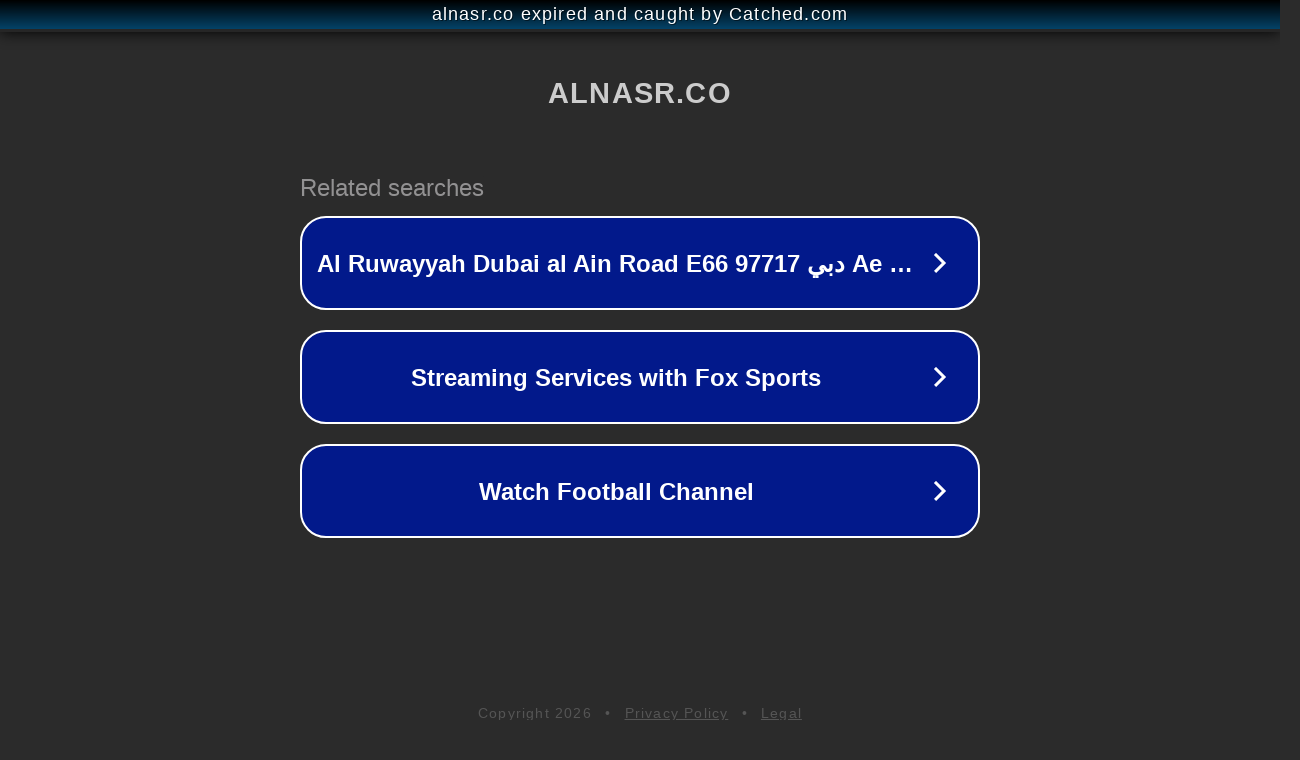

--- FILE ---
content_type: text/html; charset=utf-8
request_url: https://alnasr.co/%D8%AA%D9%81%D8%B3%D9%8A%D8%B1-%D8%B1%D8%A4%D9%8A%D8%A9-%D8%A7%D9%84%D8%B2%D9%84%D8%B2%D8%A7%D9%84-%D9%81%D9%8A-%D8%A7%D9%84%D9%85%D9%86%D8%A7%D9%85-%D9%88%D8%A7%D9%84%D9%86%D8%AC%D8%A7%D8%A9-%D9%85/
body_size: 1298
content:
<!doctype html>
<html data-adblockkey="MFwwDQYJKoZIhvcNAQEBBQADSwAwSAJBANDrp2lz7AOmADaN8tA50LsWcjLFyQFcb/P2Txc58oYOeILb3vBw7J6f4pamkAQVSQuqYsKx3YzdUHCvbVZvFUsCAwEAAQ==_kc5a4kRIFOrcXtQBncypZwlBI2YP5iq1qW7jwX2HT5jbl5aZ6aTWcJjBFSI6UlALwCyxoIWyAtO/bb32gVWxCA==" lang="en" style="background: #2B2B2B;">
<head>
    <meta charset="utf-8">
    <meta name="viewport" content="width=device-width, initial-scale=1">
    <link rel="icon" href="[data-uri]">
    <link rel="preconnect" href="https://www.google.com" crossorigin>
</head>
<body>
<div id="target" style="opacity: 0"></div>
<script>window.park = "[base64]";</script>
<script src="/bfgikiBdb.js"></script>
</body>
</html>
